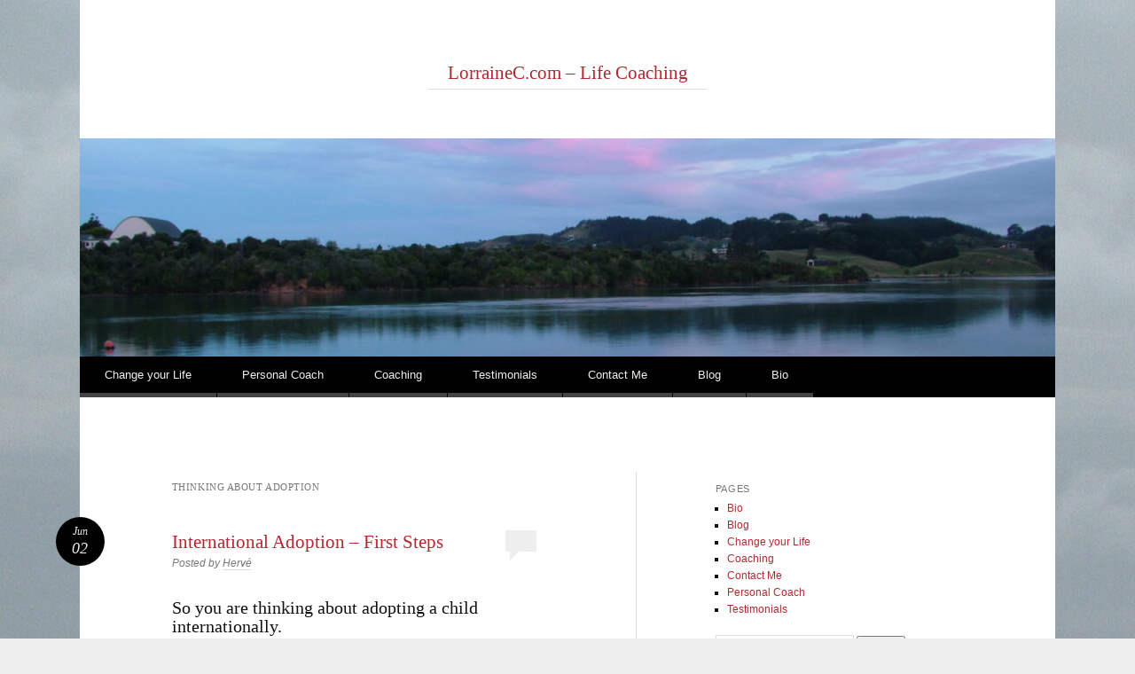

--- FILE ---
content_type: text/html; charset=UTF-8
request_url: https://lorrainec.com/tag/thinking-about-adoption/
body_size: 11903
content:
<!DOCTYPE html>
<html lang="en-AU">
<head>
<meta charset="UTF-8" />
<meta name="viewport" content="width=device-width" />

<link rel="profile" href="http://gmpg.org/xfn/11" />
<link rel="pingback" href="https://lorrainec.com/xmlrpc.php" />
<!--[if lt IE 9]>
<script src="https://lorrainec.com/wp-content/themes/reddle/js/html5.js" type="text/javascript"></script>
<![endif]-->

<meta name='robots' content='index, follow, max-image-preview:large, max-snippet:-1, max-video-preview:-1' />

	<!-- This site is optimized with the Yoast SEO plugin v26.8 - https://yoast.com/product/yoast-seo-wordpress/ -->
	<title>thinking about adoption Archives - LorraineC.com - Life Coaching</title>
	<link rel="canonical" href="https://lorrainec.com/tag/thinking-about-adoption/" />
	<script type="application/ld+json" class="yoast-schema-graph">{"@context":"https://schema.org","@graph":[{"@type":"CollectionPage","@id":"https://lorrainec.com/tag/thinking-about-adoption/","url":"https://lorrainec.com/tag/thinking-about-adoption/","name":"thinking about adoption Archives - LorraineC.com - Life Coaching","isPartOf":{"@id":"https://lorrainec.com/#website"},"breadcrumb":{"@id":"https://lorrainec.com/tag/thinking-about-adoption/#breadcrumb"},"inLanguage":"en-AU"},{"@type":"BreadcrumbList","@id":"https://lorrainec.com/tag/thinking-about-adoption/#breadcrumb","itemListElement":[{"@type":"ListItem","position":1,"name":"Home","item":"https://lorrainec.com/"},{"@type":"ListItem","position":2,"name":"thinking about adoption"}]},{"@type":"WebSite","@id":"https://lorrainec.com/#website","url":"https://lorrainec.com/","name":"LorraineC.com - Life Coaching","description":"","potentialAction":[{"@type":"SearchAction","target":{"@type":"EntryPoint","urlTemplate":"https://lorrainec.com/?s={search_term_string}"},"query-input":{"@type":"PropertyValueSpecification","valueRequired":true,"valueName":"search_term_string"}}],"inLanguage":"en-AU"}]}</script>
	<!-- / Yoast SEO plugin. -->


<link rel='dns-prefetch' href='//secure.gravatar.com' />
<link rel='dns-prefetch' href='//stats.wp.com' />
<link rel='dns-prefetch' href='//v0.wordpress.com' />
<link rel='dns-prefetch' href='//widgets.wp.com' />
<link rel='dns-prefetch' href='//s0.wp.com' />
<link rel='dns-prefetch' href='//0.gravatar.com' />
<link rel='dns-prefetch' href='//1.gravatar.com' />
<link rel='dns-prefetch' href='//2.gravatar.com' />
<link rel='dns-prefetch' href='//jetpack.wordpress.com' />
<link rel='dns-prefetch' href='//public-api.wordpress.com' />
<link rel='preconnect' href='//i0.wp.com' />
<link rel='preconnect' href='//c0.wp.com' />
<link rel="alternate" type="application/rss+xml" title="LorraineC.com - Life Coaching &raquo; Feed" href="https://lorrainec.com/feed/" />
<link rel="alternate" type="application/rss+xml" title="LorraineC.com - Life Coaching &raquo; Comments Feed" href="https://lorrainec.com/comments/feed/" />
<link rel="alternate" type="application/rss+xml" title="LorraineC.com - Life Coaching &raquo; thinking about adoption Tag Feed" href="https://lorrainec.com/tag/thinking-about-adoption/feed/" />
<style id='wp-img-auto-sizes-contain-inline-css' type='text/css'>
img:is([sizes=auto i],[sizes^="auto," i]){contain-intrinsic-size:3000px 1500px}
/*# sourceURL=wp-img-auto-sizes-contain-inline-css */
</style>
<style id='wp-emoji-styles-inline-css' type='text/css'>

	img.wp-smiley, img.emoji {
		display: inline !important;
		border: none !important;
		box-shadow: none !important;
		height: 1em !important;
		width: 1em !important;
		margin: 0 0.07em !important;
		vertical-align: -0.1em !important;
		background: none !important;
		padding: 0 !important;
	}
/*# sourceURL=wp-emoji-styles-inline-css */
</style>
<style id='wp-block-library-inline-css' type='text/css'>
:root{--wp-block-synced-color:#7a00df;--wp-block-synced-color--rgb:122,0,223;--wp-bound-block-color:var(--wp-block-synced-color);--wp-editor-canvas-background:#ddd;--wp-admin-theme-color:#007cba;--wp-admin-theme-color--rgb:0,124,186;--wp-admin-theme-color-darker-10:#006ba1;--wp-admin-theme-color-darker-10--rgb:0,107,160.5;--wp-admin-theme-color-darker-20:#005a87;--wp-admin-theme-color-darker-20--rgb:0,90,135;--wp-admin-border-width-focus:2px}@media (min-resolution:192dpi){:root{--wp-admin-border-width-focus:1.5px}}.wp-element-button{cursor:pointer}:root .has-very-light-gray-background-color{background-color:#eee}:root .has-very-dark-gray-background-color{background-color:#313131}:root .has-very-light-gray-color{color:#eee}:root .has-very-dark-gray-color{color:#313131}:root .has-vivid-green-cyan-to-vivid-cyan-blue-gradient-background{background:linear-gradient(135deg,#00d084,#0693e3)}:root .has-purple-crush-gradient-background{background:linear-gradient(135deg,#34e2e4,#4721fb 50%,#ab1dfe)}:root .has-hazy-dawn-gradient-background{background:linear-gradient(135deg,#faaca8,#dad0ec)}:root .has-subdued-olive-gradient-background{background:linear-gradient(135deg,#fafae1,#67a671)}:root .has-atomic-cream-gradient-background{background:linear-gradient(135deg,#fdd79a,#004a59)}:root .has-nightshade-gradient-background{background:linear-gradient(135deg,#330968,#31cdcf)}:root .has-midnight-gradient-background{background:linear-gradient(135deg,#020381,#2874fc)}:root{--wp--preset--font-size--normal:16px;--wp--preset--font-size--huge:42px}.has-regular-font-size{font-size:1em}.has-larger-font-size{font-size:2.625em}.has-normal-font-size{font-size:var(--wp--preset--font-size--normal)}.has-huge-font-size{font-size:var(--wp--preset--font-size--huge)}.has-text-align-center{text-align:center}.has-text-align-left{text-align:left}.has-text-align-right{text-align:right}.has-fit-text{white-space:nowrap!important}#end-resizable-editor-section{display:none}.aligncenter{clear:both}.items-justified-left{justify-content:flex-start}.items-justified-center{justify-content:center}.items-justified-right{justify-content:flex-end}.items-justified-space-between{justify-content:space-between}.screen-reader-text{border:0;clip-path:inset(50%);height:1px;margin:-1px;overflow:hidden;padding:0;position:absolute;width:1px;word-wrap:normal!important}.screen-reader-text:focus{background-color:#ddd;clip-path:none;color:#444;display:block;font-size:1em;height:auto;left:5px;line-height:normal;padding:15px 23px 14px;text-decoration:none;top:5px;width:auto;z-index:100000}html :where(.has-border-color){border-style:solid}html :where([style*=border-top-color]){border-top-style:solid}html :where([style*=border-right-color]){border-right-style:solid}html :where([style*=border-bottom-color]){border-bottom-style:solid}html :where([style*=border-left-color]){border-left-style:solid}html :where([style*=border-width]){border-style:solid}html :where([style*=border-top-width]){border-top-style:solid}html :where([style*=border-right-width]){border-right-style:solid}html :where([style*=border-bottom-width]){border-bottom-style:solid}html :where([style*=border-left-width]){border-left-style:solid}html :where(img[class*=wp-image-]){height:auto;max-width:100%}:where(figure){margin:0 0 1em}html :where(.is-position-sticky){--wp-admin--admin-bar--position-offset:var(--wp-admin--admin-bar--height,0px)}@media screen and (max-width:600px){html :where(.is-position-sticky){--wp-admin--admin-bar--position-offset:0px}}
/*wp_block_styles_on_demand_placeholder:696fa96022413*/
/*# sourceURL=wp-block-library-inline-css */
</style>
<style id='classic-theme-styles-inline-css' type='text/css'>
/*! This file is auto-generated */
.wp-block-button__link{color:#fff;background-color:#32373c;border-radius:9999px;box-shadow:none;text-decoration:none;padding:calc(.667em + 2px) calc(1.333em + 2px);font-size:1.125em}.wp-block-file__button{background:#32373c;color:#fff;text-decoration:none}
/*# sourceURL=/wp-includes/css/classic-themes.min.css */
</style>
<link rel='stylesheet' id='contact-form-7-css' href='https://lorrainec.com/wp-content/plugins/contact-form-7/includes/css/styles.css?ver=6.1.4' type='text/css' media='all' />
<link rel='stylesheet' id='reddle-style-css' href='https://lorrainec.com/wp-content/themes/reddle/style.css?ver=6.9' type='text/css' media='all' />
<link rel='stylesheet' id='jetpack_likes-css' href='https://c0.wp.com/p/jetpack/15.4/modules/likes/style.css' type='text/css' media='all' />
<link rel='stylesheet' id='jetpack-subscriptions-css' href='https://c0.wp.com/p/jetpack/15.4/_inc/build/subscriptions/subscriptions.min.css' type='text/css' media='all' />
<link rel='stylesheet' id='sharedaddy-css' href='https://c0.wp.com/p/jetpack/15.4/modules/sharedaddy/sharing.css' type='text/css' media='all' />
<link rel='stylesheet' id='social-logos-css' href='https://c0.wp.com/p/jetpack/15.4/_inc/social-logos/social-logos.min.css' type='text/css' media='all' />
<link rel="https://api.w.org/" href="https://lorrainec.com/wp-json/" /><link rel="alternate" title="JSON" type="application/json" href="https://lorrainec.com/wp-json/wp/v2/tags/6" /><link rel="EditURI" type="application/rsd+xml" title="RSD" href="https://lorrainec.com/xmlrpc.php?rsd" />
<meta name="generator" content="WordPress 6.9" />
	<style>img#wpstats{display:none}</style>
		<style type="text/css">.recentcomments a{display:inline !important;padding:0 !important;margin:0 !important;}</style>	<style type="text/css">
	#masthead img {
		float: left;
	}
			#site-description {
			color: #777777 !important;
		}
		</style>
	<style type="text/css" id="custom-background-css">
body.custom-background { background-image: url("https://lorrainec.com/wp-content/uploads/2015/01/Hca2012_1008_204553.jpg"); background-position: left top; background-size: auto; background-repeat: repeat; background-attachment: scroll; }
</style>
	
<!-- Jetpack Open Graph Tags -->
<meta property="og:type" content="website" />
<meta property="og:title" content="thinking about adoption Archives - LorraineC.com - Life Coaching" />
<meta property="og:url" content="https://lorrainec.com/tag/thinking-about-adoption/" />
<meta property="og:site_name" content="LorraineC.com - Life Coaching" />
<meta property="og:image" content="https://i0.wp.com/lorrainec.com/wp-content/uploads/2015/05/Favicon-5554736dv1_site_icon.png?fit=512%2C512&#038;ssl=1" />
<meta property="og:image:width" content="512" />
<meta property="og:image:height" content="512" />
<meta property="og:image:alt" content="" />
<meta name="twitter:site" content="@LorraineCJ" />

<!-- End Jetpack Open Graph Tags -->
<link rel="icon" href="https://i0.wp.com/lorrainec.com/wp-content/uploads/2015/05/Favicon-5554736dv1_site_icon.png?fit=32%2C32&#038;ssl=1" sizes="32x32" />
<link rel="icon" href="https://i0.wp.com/lorrainec.com/wp-content/uploads/2015/05/Favicon-5554736dv1_site_icon.png?fit=192%2C192&#038;ssl=1" sizes="192x192" />
<link rel="apple-touch-icon" href="https://i0.wp.com/lorrainec.com/wp-content/uploads/2015/05/Favicon-5554736dv1_site_icon.png?fit=180%2C180&#038;ssl=1" />
<meta name="msapplication-TileImage" content="https://i0.wp.com/lorrainec.com/wp-content/uploads/2015/05/Favicon-5554736dv1_site_icon.png?fit=270%2C270&#038;ssl=1" />
</head>

<body class="archive tag tag-thinking-about-adoption tag-6 custom-background wp-theme-reddle primary secondary indexed fixed">
<div id="page" class="hfeed">
	<header id="masthead" role="banner">
		<div class="site-branding">
			<h1 id="site-title"><a href="https://lorrainec.com/" title="LorraineC.com &#8211; Life Coaching" rel="home">LorraineC.com &#8211; Life Coaching</a></h1>
			<h2 id="site-description"></h2>
		</div><!-- .site-branding -->

				<a href="https://lorrainec.com/" rel="home">
			<img id="header-image" src="https://lorrainec.com/wp-content/uploads/2015/01/cropped-Hca2012_0121_205028.jpg" width="1120" height="250" alt="" />
		</a>
		
				<nav id="access" role="navigation">
			<div class="skip-link assistive-text"><a href="#content" title="Skip to content">Skip to content</a></div>

			<button class="menu-toggle" aria-controls="primary-menu" aria-expanded="false">Main menu</button>
			<div class="menu-menu-1-container"><ul id="primary-menu" class="menu"><li id="menu-item-514" class="menu-item menu-item-type-post_type menu-item-object-page menu-item-home menu-item-514"><a href="https://lorrainec.com/">Change your Life</a></li>
<li id="menu-item-516" class="menu-item menu-item-type-post_type menu-item-object-page menu-item-516"><a href="https://lorrainec.com/personal-coach/">Personal Coach</a></li>
<li id="menu-item-519" class="menu-item menu-item-type-post_type menu-item-object-page menu-item-519"><a href="https://lorrainec.com/further-information/">Coaching</a></li>
<li id="menu-item-522" class="menu-item menu-item-type-post_type menu-item-object-page menu-item-522"><a href="https://lorrainec.com/testimonials/">Testimonials</a></li>
<li id="menu-item-518" class="menu-item menu-item-type-post_type menu-item-object-page menu-item-518"><a href="https://lorrainec.com/contact-me/">Contact Me</a></li>
<li id="menu-item-520" class="menu-item menu-item-type-post_type menu-item-object-page current_page_parent menu-item-520"><a href="https://lorrainec.com/blog/">Blog</a></li>
<li id="menu-item-517" class="menu-item menu-item-type-post_type menu-item-object-page menu-item-517"><a href="https://lorrainec.com/why-a-coach/">Bio</a></li>
</ul></div>		</nav><!-- #access -->
			</header><!-- #masthead -->

	<div id="main">
		<section id="primary">
			<div id="content" role="main">

			
				<header class="page-header">
					<h1 class="page-title">
						thinking about adoption					</h1>
									</header>

					<nav id="nav-above">
		<h1 class="assistive-text section-heading">Post navigation</h1>

	
	</nav><!-- #nav-above -->
	
								
					
<article id="post-135" class="post-135 post type-post status-publish format-standard hentry category-international-adoption tag-first-steps tag-research tag-thinking-about-adoption">
	
	<header class="entry-header">
		<h1 class="entry-title"><a href="https://lorrainec.com/2012/06/international-adoption-first-steps/" rel="bookmark">International Adoption &#8211; First Steps</a></h1>

				<div class="entry-meta">
			<span class="byline">Posted by <span class="author vcard"><a class="url fn n" href="https://lorrainec.com/author/h_c4rpent1er/" title="View all posts by Hervé" rel="author">Hervé</a></span></span>		</div><!-- .entry-meta -->
		
				<p class="comments-link"><a href="https://lorrainec.com/2012/06/international-adoption-first-steps/#respond"><span class="no-reply">0</span></a></p>
			</header><!-- .entry-header -->

		<div class="entry-content">
		<h1>So you are thinking about adopting a child internationally.</h1>
<p>International Adoption is a complex process that brings together parents and children from different countries and different cultures. As the process involves two countries different laws apply and this can be challenging.</p>
<p>My advice to you is to ensure that you are committed to this, do your research in to the country you want to adopt from and start planning. It is a long journey but the outcome is priceless.</p>
<p>How do you feel about it? Post your comments here</p>
<div class="sharedaddy sd-sharing-enabled"><div class="robots-nocontent sd-block sd-social sd-social-official sd-sharing"><h3 class="sd-title">Share this:</h3><div class="sd-content"><ul><li class="share-facebook"><div class="fb-share-button" data-href="https://lorrainec.com/2012/06/international-adoption-first-steps/" data-layout="button_count"></div></li><li class="share-linkedin"><div class="linkedin_button"><script type="in/share" data-url="https://lorrainec.com/2012/06/international-adoption-first-steps/" data-counter="right"></script></div></li><li class="share-email"><a rel="nofollow noopener noreferrer"
				data-shared="sharing-email-135"
				class="share-email sd-button"
				href="mailto:?subject=%5BShared%20Post%5D%20International%20Adoption%20-%20First%20Steps&#038;body=https%3A%2F%2Florrainec.com%2F2012%2F06%2Finternational-adoption-first-steps%2F&#038;share=email"
				target="_blank"
				aria-labelledby="sharing-email-135"
				data-email-share-error-title="Do you have email set up?" data-email-share-error-text="If you&#039;re having problems sharing via email, you might not have email set up for your browser. You may need to create a new email yourself." data-email-share-nonce="d5b3fff64a" data-email-share-track-url="https://lorrainec.com/2012/06/international-adoption-first-steps/?share=email">
				<span id="sharing-email-135" hidden>Click to email a link to a friend (Opens in new window)</span>
				<span>Email</span>
			</a></li><li class="share-twitter"><a href="https://twitter.com/share" class="twitter-share-button" data-url="https://lorrainec.com/2012/06/international-adoption-first-steps/" data-text="International Adoption - First Steps" data-via="LorraineCJ" >Tweet</a></li><li><a href="#" class="sharing-anchor sd-button share-more"><span>More</span></a></li><li class="share-end"></li></ul><div class="sharing-hidden"><div class="inner" style="display: none;"><ul><li class="share-pinterest"><div class="pinterest_button"><a href="https://www.pinterest.com/pin/create/button/?url=https%3A%2F%2Florrainec.com%2F2012%2F06%2Finternational-adoption-first-steps%2F&#038;media=https%3A%2F%2Fi0.wp.com%2Florrainec.com%2Fwp-content%2Fuploads%2F2015%2F05%2FFavicon-5554736dv1_site_icon.png%3Ffit%3D96%252C96%26ssl%3D1&#038;description=International%20Adoption%20-%20First%20Steps" data-pin-do="buttonPin" data-pin-config="beside"><img data-recalc-dims="1" src="https://i0.wp.com/assets.pinterest.com/images/pidgets/pinit_fg_en_rect_gray_20.png?w=440" /></a></div></li><li class="share-jetpack-whatsapp"><a rel="nofollow noopener noreferrer"
				data-shared="sharing-whatsapp-135"
				class="share-jetpack-whatsapp sd-button"
				href="https://lorrainec.com/2012/06/international-adoption-first-steps/?share=jetpack-whatsapp"
				target="_blank"
				aria-labelledby="sharing-whatsapp-135"
				>
				<span id="sharing-whatsapp-135" hidden>Click to share on WhatsApp (Opens in new window)</span>
				<span>WhatsApp</span>
			</a></li><li class="share-tumblr"><a class="tumblr-share-button" target="_blank" href="https://www.tumblr.com/share" data-title="International Adoption - First Steps" data-content="https://lorrainec.com/2012/06/international-adoption-first-steps/" title="Share on Tumblr"data-posttype="link">Share on Tumblr</a></li><li class="share-telegram"><a rel="nofollow noopener noreferrer"
				data-shared="sharing-telegram-135"
				class="share-telegram sd-button"
				href="https://lorrainec.com/2012/06/international-adoption-first-steps/?share=telegram"
				target="_blank"
				aria-labelledby="sharing-telegram-135"
				>
				<span id="sharing-telegram-135" hidden>Click to share on Telegram (Opens in new window)</span>
				<span>Telegram</span>
			</a></li><li class="share-reddit"><a rel="nofollow noopener noreferrer"
				data-shared="sharing-reddit-135"
				class="share-reddit sd-button"
				href="https://lorrainec.com/2012/06/international-adoption-first-steps/?share=reddit"
				target="_blank"
				aria-labelledby="sharing-reddit-135"
				>
				<span id="sharing-reddit-135" hidden>Click to share on Reddit (Opens in new window)</span>
				<span>Reddit</span>
			</a></li><li class="share-end"></li></ul></div></div></div></div></div>			</div><!-- .entry-content -->
	
		<footer class="entry-meta">
								<p class="cat-links taxonomy-links">
				Posted in <a href="https://lorrainec.com/category/international-adoption/" rel="category tag">International Adoption</a>			</p>
			
						<p class="tag-links taxonomy-links">
				Tagged <a href="https://lorrainec.com/tag/first-steps/" rel="tag">first steps</a>, <a href="https://lorrainec.com/tag/research/" rel="tag">research</a>, <a href="https://lorrainec.com/tag/thinking-about-adoption/" rel="tag">thinking about adoption</a>			</p>
					
		<p class="date-link"><a href="https://lorrainec.com/2012/06/international-adoption-first-steps/" title="Permalink to International Adoption &#8211; First Steps" rel="bookmark" class="permalink"><span class="month">Jun</span><span class="sep">&middot;</span><span class="day">02</span></a></p>

			</footer><!-- #entry-meta -->
	</article><!-- #post-## -->

				
					<nav id="nav-below">
		<h1 class="assistive-text section-heading">Post navigation</h1>

	
	</nav><!-- #nav-below -->
	
			
			</div><!-- #content -->
		</section><!-- #primary -->


<div id="secondary" class="widget-area" role="complementary">
	<aside id="pages-2" class="widget widget_pages"><h1 class="widget-title">Pages</h1>
			<ul>
				<li class="page_item page-item-259"><a href="https://lorrainec.com/why-a-coach/">Bio</a></li>
<li class="page_item page-item-44 current_page_parent"><a href="https://lorrainec.com/blog/">Blog</a></li>
<li class="page_item page-item-6"><a href="https://lorrainec.com/">Change your Life</a></li>
<li class="page_item page-item-26"><a href="https://lorrainec.com/further-information/">Coaching</a></li>
<li class="page_item page-item-39"><a href="https://lorrainec.com/contact-me/">Contact Me</a></li>
<li class="page_item page-item-21"><a href="https://lorrainec.com/personal-coach/">Personal Coach</a></li>
<li class="page_item page-item-41"><a href="https://lorrainec.com/testimonials/">Testimonials</a></li>
			</ul>

			</aside><aside id="search-2" class="widget widget_search"><form method="get" id="searchform" action="https://lorrainec.com/">
	<label for="s" class="assistive-text">Search</label>
	<input type="text" class="field" name="s" id="s" placeholder="Search" />
	<input type="submit" class="submit" name="submit" id="searchsubmit" value="Search" />
</form>
</aside><aside id="blog_subscription-2" class="widget widget_blog_subscription jetpack_subscription_widget"><h1 class="widget-title">Subscribe to Blog via Email</h1>
			<div class="wp-block-jetpack-subscriptions__container">
			<form action="#" method="post" accept-charset="utf-8" id="subscribe-blog-blog_subscription-2"
				data-blog="56866525"
				data-post_access_level="everybody" >
									<div id="subscribe-text"><p>Enter your email address to subscribe to this blog and receive notifications of new posts by email.</p>
</div>
										<p id="subscribe-email">
						<label id="jetpack-subscribe-label"
							class="screen-reader-text"
							for="subscribe-field-blog_subscription-2">
							Email Address						</label>
						<input type="email" name="email" autocomplete="email" required="required"
																					value=""
							id="subscribe-field-blog_subscription-2"
							placeholder="Email Address"
						/>
					</p>

					<p id="subscribe-submit"
											>
						<input type="hidden" name="action" value="subscribe"/>
						<input type="hidden" name="source" value="https://lorrainec.com/tag/thinking-about-adoption/"/>
						<input type="hidden" name="sub-type" value="widget"/>
						<input type="hidden" name="redirect_fragment" value="subscribe-blog-blog_subscription-2"/>
						<input type="hidden" id="_wpnonce" name="_wpnonce" value="b920b143dd" /><input type="hidden" name="_wp_http_referer" value="/tag/thinking-about-adoption/" />						<button type="submit"
															class="wp-block-button__link"
																					name="jetpack_subscriptions_widget"
						>
							Subscribe						</button>
					</p>
							</form>
							<div class="wp-block-jetpack-subscriptions__subscount">
					Join 22 other subscribers.				</div>
						</div>
			
</aside><aside id="rss_links-2" class="widget widget_rss_links"><p><a target="_self" href="https://lorrainec.com/feed/" title="Subscribe to posts"><img src="https://lorrainec.com/wp-content/plugins/jetpack/images/rss/orange-medium.png" alt="RSS feed" />&nbsp;RSS - Posts</a></p>
</aside>
		<aside id="recent-posts-2" class="widget widget_recent_entries">
		<h1 class="widget-title">Recent Posts</h1>
		<ul>
											<li>
					<a href="https://lorrainec.com/2022/05/value-your-integrity/">Value Your Integrity</a>
									</li>
											<li>
					<a href="https://lorrainec.com/2022/05/how-to-improve-your-relationships/">How to Improve Your Relationships</a>
									</li>
											<li>
					<a href="https://lorrainec.com/2021/09/be-the-best-version-of-yourself/">Be the Best Version of Yourself</a>
									</li>
											<li>
					<a href="https://lorrainec.com/2021/04/procrastinating/">Are you procrastinating?</a>
									</li>
											<li>
					<a href="https://lorrainec.com/2020/10/debt/">Debt</a>
									</li>
					</ul>

		</aside><aside id="recent-comments-2" class="widget widget_recent_comments"><h1 class="widget-title">Recent Comments</h1><ul id="recentcomments"><li class="recentcomments"><span class="comment-author-link"><a href="https://lorrainec.com/2022/05/value-your-integrity/" class="url" rel="ugc">Value Your Integrity - LorraineC.com - Life Coaching</a></span> on <a href="https://lorrainec.com/contact-me/#comment-272">Contact Me</a></li><li class="recentcomments"><span class="comment-author-link"><a href="https://lorrainec.com/2022/05/how-to-improve-your-relationships/" class="url" rel="ugc">How to Improve Your Relationships - LorraineC.com - Life Coaching</a></span> on <a href="https://lorrainec.com/contact-me/#comment-271">Contact Me</a></li><li class="recentcomments"><span class="comment-author-link"><a href="https://lorrainec.com/2021/04/procrastinating/" class="url" rel="ugc">Are you procrastinating? - LorraineC.com - Life Coaching</a></span> on <a href="https://lorrainec.com/contact-me/#comment-267">Contact Me</a></li><li class="recentcomments"><span class="comment-author-link"><a href="http://www.LorraineC.com" class="url" rel="ugc external nofollow">Lorraine</a></span> on <a href="https://lorrainec.com/2012/08/adoption-is-universal/#comment-14">Adoption Is Universal</a></li><li class="recentcomments"><span class="comment-author-link">Amanda Reid</span> on <a href="https://lorrainec.com/2012/08/adoption-is-universal/#comment-13">Adoption Is Universal</a></li></ul></aside><aside id="archives-2" class="widget widget_archive"><h1 class="widget-title">Archives</h1>
			<ul>
					<li><a href='https://lorrainec.com/2022/05/'>May 2022</a></li>
	<li><a href='https://lorrainec.com/2021/09/'>September 2021</a></li>
	<li><a href='https://lorrainec.com/2021/04/'>April 2021</a></li>
	<li><a href='https://lorrainec.com/2020/10/'>October 2020</a></li>
	<li><a href='https://lorrainec.com/2015/07/'>July 2015</a></li>
	<li><a href='https://lorrainec.com/2015/06/'>June 2015</a></li>
	<li><a href='https://lorrainec.com/2015/05/'>May 2015</a></li>
	<li><a href='https://lorrainec.com/2015/01/'>January 2015</a></li>
	<li><a href='https://lorrainec.com/2014/12/'>December 2014</a></li>
	<li><a href='https://lorrainec.com/2013/11/'>November 2013</a></li>
	<li><a href='https://lorrainec.com/2013/04/'>April 2013</a></li>
	<li><a href='https://lorrainec.com/2012/08/'>August 2012</a></li>
	<li><a href='https://lorrainec.com/2012/07/'>July 2012</a></li>
	<li><a href='https://lorrainec.com/2012/06/'>June 2012</a></li>
			</ul>

			</aside><aside id="categories-2" class="widget widget_categories"><h1 class="widget-title">Categories</h1>
			<ul>
					<li class="cat-item cat-item-14"><a href="https://lorrainec.com/category/adoption/">Adoption</a>
</li>
	<li class="cat-item cat-item-13"><a href="https://lorrainec.com/category/homestudy/">Homestudy</a>
</li>
	<li class="cat-item cat-item-4"><a href="https://lorrainec.com/category/international-adoption/">International Adoption</a>
</li>
	<li class="cat-item cat-item-54"><a href="https://lorrainec.com/category/new-life/">New life</a>
</li>
	<li class="cat-item cat-item-55"><a href="https://lorrainec.com/category/quote/">Quote</a>
</li>
	<li class="cat-item cat-item-25"><a href="https://lorrainec.com/category/reality/">Reality</a>
</li>
	<li class="cat-item cat-item-51"><a href="https://lorrainec.com/category/relationships/">Relationships</a>
</li>
	<li class="cat-item cat-item-52"><a href="https://lorrainec.com/category/resolutions-2/">Resolutions</a>
</li>
	<li class="cat-item cat-item-32"><a href="https://lorrainec.com/category/stress/">Stress</a>
</li>
	<li class="cat-item cat-item-27"><a href="https://lorrainec.com/category/well-being/">Well being</a>
</li>
			</ul>

			</aside><aside id="tag_cloud-2" class="widget widget_tag_cloud"><h1 class="widget-title">LorraineC.com</h1><div class="tagcloud"><a href="https://lorrainec.com/tag/action/" class="tag-cloud-link tag-link-11 tag-link-position-1" style="font-size: 8pt;" aria-label="action (1 item)">action</a>
<a href="https://lorrainec.com/tag/adoption-2/" class="tag-cloud-link tag-link-16 tag-link-position-2" style="font-size: 22pt;" aria-label="adoption (5 items)">adoption</a>
<a href="https://lorrainec.com/tag/adoption-groups/" class="tag-cloud-link tag-link-12 tag-link-position-3" style="font-size: 8pt;" aria-label="adoption groups (1 item)">adoption groups</a>
<a href="https://lorrainec.com/tag/adoption-journey/" class="tag-cloud-link tag-link-8 tag-link-position-4" style="font-size: 8pt;" aria-label="adoption journey (1 item)">adoption journey</a>
<a href="https://lorrainec.com/tag/balanced-approach/" class="tag-cloud-link tag-link-44 tag-link-position-5" style="font-size: 8pt;" aria-label="balanced approach (1 item)">balanced approach</a>
<a href="https://lorrainec.com/tag/break/" class="tag-cloud-link tag-link-36 tag-link-position-6" style="font-size: 8pt;" aria-label="Break (1 item)">Break</a>
<a href="https://lorrainec.com/tag/breathe/" class="tag-cloud-link tag-link-37 tag-link-position-7" style="font-size: 8pt;" aria-label="Breathe (1 item)">Breathe</a>
<a href="https://lorrainec.com/tag/denial/" class="tag-cloud-link tag-link-66 tag-link-position-8" style="font-size: 8pt;" aria-label="denial (1 item)">denial</a>
<a href="https://lorrainec.com/tag/disaster/" class="tag-cloud-link tag-link-63 tag-link-position-9" style="font-size: 8pt;" aria-label="disaster (1 item)">disaster</a>
<a href="https://lorrainec.com/tag/distraction/" class="tag-cloud-link tag-link-65 tag-link-position-10" style="font-size: 8pt;" aria-label="distraction (1 item)">distraction</a>
<a href="https://lorrainec.com/tag/documentation/" class="tag-cloud-link tag-link-18 tag-link-position-11" style="font-size: 8pt;" aria-label="documentation (1 item)">documentation</a>
<a href="https://lorrainec.com/tag/exercise/" class="tag-cloud-link tag-link-38 tag-link-position-12" style="font-size: 8pt;" aria-label="Exercise (1 item)">Exercise</a>
<a href="https://lorrainec.com/tag/fear/" class="tag-cloud-link tag-link-45 tag-link-position-13" style="font-size: 16.75pt;" aria-label="fear (3 items)">fear</a>
<a href="https://lorrainec.com/tag/fears/" class="tag-cloud-link tag-link-9 tag-link-position-14" style="font-size: 8pt;" aria-label="fears (1 item)">fears</a>
<a href="https://lorrainec.com/tag/first-steps/" class="tag-cloud-link tag-link-5 tag-link-position-15" style="font-size: 13.25pt;" aria-label="first steps (2 items)">first steps</a>
<a href="https://lorrainec.com/tag/friends/" class="tag-cloud-link tag-link-29 tag-link-position-16" style="font-size: 8pt;" aria-label="friends (1 item)">friends</a>
<a href="https://lorrainec.com/tag/future/" class="tag-cloud-link tag-link-10 tag-link-position-17" style="font-size: 13.25pt;" aria-label="future (2 items)">future</a>
<a href="https://lorrainec.com/tag/growth/" class="tag-cloud-link tag-link-28 tag-link-position-18" style="font-size: 8pt;" aria-label="growth (1 item)">growth</a>
<a href="https://lorrainec.com/tag/happiness/" class="tag-cloud-link tag-link-30 tag-link-position-19" style="font-size: 13.25pt;" aria-label="happiness (2 items)">happiness</a>
<a href="https://lorrainec.com/tag/homestudy-2/" class="tag-cloud-link tag-link-15 tag-link-position-20" style="font-size: 8pt;" aria-label="homestudy (1 item)">homestudy</a>
<a href="https://lorrainec.com/tag/inter-country-adoption/" class="tag-cloud-link tag-link-20 tag-link-position-21" style="font-size: 13.25pt;" aria-label="inter-country adoption (2 items)">inter-country adoption</a>
<a href="https://lorrainec.com/tag/international-adoption/" class="tag-cloud-link tag-link-58 tag-link-position-22" style="font-size: 8pt;" aria-label="International Adoption (1 item)">International Adoption</a>
<a href="https://lorrainec.com/tag/links/" class="tag-cloud-link tag-link-31 tag-link-position-23" style="font-size: 8pt;" aria-label="links (1 item)">links</a>
<a href="https://lorrainec.com/tag/live-right/" class="tag-cloud-link tag-link-22 tag-link-position-24" style="font-size: 16.75pt;" aria-label="live right (3 items)">live right</a>
<a href="https://lorrainec.com/tag/mindful/" class="tag-cloud-link tag-link-57 tag-link-position-25" style="font-size: 8pt;" aria-label="mindful (1 item)">mindful</a>
<a href="https://lorrainec.com/tag/mistakes/" class="tag-cloud-link tag-link-48 tag-link-position-26" style="font-size: 8pt;" aria-label="mistakes (1 item)">mistakes</a>
<a href="https://lorrainec.com/tag/new-year/" class="tag-cloud-link tag-link-49 tag-link-position-27" style="font-size: 8pt;" aria-label="new year (1 item)">new year</a>
<a href="https://lorrainec.com/tag/not-alone/" class="tag-cloud-link tag-link-24 tag-link-position-28" style="font-size: 13.25pt;" aria-label="not alone (2 items)">not alone</a>
<a href="https://lorrainec.com/tag/optimist/" class="tag-cloud-link tag-link-43 tag-link-position-29" style="font-size: 13.25pt;" aria-label="optimist (2 items)">optimist</a>
<a href="https://lorrainec.com/tag/panic/" class="tag-cloud-link tag-link-56 tag-link-position-30" style="font-size: 8pt;" aria-label="panic (1 item)">panic</a>
<a href="https://lorrainec.com/tag/perspective/" class="tag-cloud-link tag-link-33 tag-link-position-31" style="font-size: 8pt;" aria-label="Perspective (1 item)">Perspective</a>
<a href="https://lorrainec.com/tag/positive/" class="tag-cloud-link tag-link-42 tag-link-position-32" style="font-size: 13.25pt;" aria-label="positive (2 items)">positive</a>
<a href="https://lorrainec.com/tag/procrastination/" class="tag-cloud-link tag-link-64 tag-link-position-33" style="font-size: 8pt;" aria-label="procrastination (1 item)">procrastination</a>
<a href="https://lorrainec.com/tag/quote/" class="tag-cloud-link tag-link-21 tag-link-position-34" style="font-size: 8pt;" aria-label="quote (1 item)">quote</a>
<a href="https://lorrainec.com/tag/realistic-optimist/" class="tag-cloud-link tag-link-41 tag-link-position-35" style="font-size: 8pt;" aria-label="realistic optimist (1 item)">realistic optimist</a>
<a href="https://lorrainec.com/tag/reality/" class="tag-cloud-link tag-link-59 tag-link-position-36" style="font-size: 13.25pt;" aria-label="Reality (2 items)">Reality</a>
<a href="https://lorrainec.com/tag/relationships/" class="tag-cloud-link tag-link-68 tag-link-position-37" style="font-size: 8pt;" aria-label="relationships (1 item)">relationships</a>
<a href="https://lorrainec.com/tag/research/" class="tag-cloud-link tag-link-7 tag-link-position-38" style="font-size: 8pt;" aria-label="research (1 item)">research</a>
<a href="https://lorrainec.com/tag/resolutions/" class="tag-cloud-link tag-link-50 tag-link-position-39" style="font-size: 8pt;" aria-label="resolutions (1 item)">resolutions</a>
<a href="https://lorrainec.com/tag/say-no/" class="tag-cloud-link tag-link-35 tag-link-position-40" style="font-size: 8pt;" aria-label="Say No (1 item)">Say No</a>
<a href="https://lorrainec.com/tag/social-worker/" class="tag-cloud-link tag-link-17 tag-link-position-41" style="font-size: 8pt;" aria-label="social worker (1 item)">social worker</a>
<a href="https://lorrainec.com/tag/stress-2/" class="tag-cloud-link tag-link-47 tag-link-position-42" style="font-size: 8pt;" aria-label="stress (1 item)">stress</a>
<a href="https://lorrainec.com/tag/stressful-situations/" class="tag-cloud-link tag-link-39 tag-link-position-43" style="font-size: 8pt;" aria-label="Stressful situations (1 item)">Stressful situations</a>
<a href="https://lorrainec.com/tag/the-hague-convention/" class="tag-cloud-link tag-link-19 tag-link-position-44" style="font-size: 8pt;" aria-label="The Hague Convention (1 item)">The Hague Convention</a>
<a href="https://lorrainec.com/tag/thinking-about-adoption/" class="tag-cloud-link tag-link-6 tag-link-position-45" style="font-size: 8pt;" aria-label="thinking about adoption (1 item)">thinking about adoption</a></div>
</aside></div><!-- #secondary .widget-area -->


	</div><!-- #main -->

	<footer id="colophon" role="contentinfo">
		
		<div id="site-info">
						<a href="http://wordpress.org/" title="A Semantic Personal Publishing Platform" rel="generator">Proudly powered by WordPress</a>
			<span class="sep"> | </span>
			Theme: Reddle by <a href="http://wordpress.com/themes/reddle/" rel="designer">WordPress.com</a>.		</div>
	</footer><!-- #colophon -->
</div><!-- #page -->

<script type="speculationrules">
{"prefetch":[{"source":"document","where":{"and":[{"href_matches":"/*"},{"not":{"href_matches":["/wp-*.php","/wp-admin/*","/wp-content/uploads/*","/wp-content/*","/wp-content/plugins/*","/wp-content/themes/reddle/*","/*\\?(.+)"]}},{"not":{"selector_matches":"a[rel~=\"nofollow\"]"}},{"not":{"selector_matches":".no-prefetch, .no-prefetch a"}}]},"eagerness":"conservative"}]}
</script>

	<script type="text/javascript">
		window.WPCOM_sharing_counts = {"https://lorrainec.com/2012/06/international-adoption-first-steps/":135};
	</script>
							<div id="fb-root"></div>
			<script>(function(d, s, id) { var js, fjs = d.getElementsByTagName(s)[0]; if (d.getElementById(id)) return; js = d.createElement(s); js.id = id; js.src = 'https://connect.facebook.net/en_AU/sdk.js#xfbml=1&amp;appId=249643311490&version=v2.3'; fjs.parentNode.insertBefore(js, fjs); }(document, 'script', 'facebook-jssdk'));</script>
			<script>
			document.body.addEventListener( 'is.post-load', function() {
				if ( 'undefined' !== typeof FB ) {
					FB.XFBML.parse();
				}
			} );
			</script>
						<script type="text/javascript">
				( function () {
					var currentScript = document.currentScript;

					// Helper function to load an external script.
					function loadScript( url, cb ) {
						var script = document.createElement( 'script' );
						var prev = currentScript || document.getElementsByTagName( 'script' )[ 0 ];
						script.setAttribute( 'async', true );
						script.setAttribute( 'src', url );
						prev.parentNode.insertBefore( script, prev );
						script.addEventListener( 'load', cb );
					}

					function init() {
						loadScript( 'https://platform.linkedin.com/in.js?async=true', function () {
							if ( typeof IN !== 'undefined' ) {
								IN.init();
							}
						} );
					}

					if ( document.readyState === 'loading' ) {
						document.addEventListener( 'DOMContentLoaded', init );
					} else {
						init();
					}

					document.body.addEventListener( 'is.post-load', function() {
						if ( typeof IN !== 'undefined' ) {
							IN.parse();
						}
					} );
				} )();
			</script>
						<script>!function(d,s,id){var js,fjs=d.getElementsByTagName(s)[0],p=/^http:/.test(d.location)?'http':'https';if(!d.getElementById(id)){js=d.createElement(s);js.id=id;js.src=p+'://platform.twitter.com/widgets.js';fjs.parentNode.insertBefore(js,fjs);}}(document, 'script', 'twitter-wjs');</script>
								<script type="text/javascript">
				( function () {
					// Pinterest shared resources
					var s = document.createElement( 'script' );
					s.type = 'text/javascript';
					s.async = true;
					s.setAttribute( 'data-pin-hover', true );					s.src = window.location.protocol + '//assets.pinterest.com/js/pinit.js';
					var x = document.getElementsByTagName( 'script' )[ 0 ];
					x.parentNode.insertBefore(s, x);
					// if 'Pin it' button has 'counts' make container wider
					function init() {
						var shares = document.querySelectorAll( 'li.share-pinterest' );
						for ( var i = 0; i < shares.length; i++ ) {
							var share = shares[ i ];
							var countElement = share.querySelector( 'a span' );
							if (countElement) {
								var countComputedStyle = window.getComputedStyle(countElement);
								if ( countComputedStyle.display === 'block' ) {
									var countWidth = parseInt( countComputedStyle.width, 10 );
									share.style.marginRight = countWidth + 11 + 'px';
								}
							}
						}
					}

					if ( document.readyState !== 'complete' ) {
						document.addEventListener( 'load', init );
					} else {
						init();
					}
				} )();
			</script>
					<script id="tumblr-js" type="text/javascript" src="https://assets.tumblr.com/share-button.js"></script>
			<script type="text/javascript" src="https://c0.wp.com/c/6.9/wp-includes/js/dist/hooks.min.js" id="wp-hooks-js"></script>
<script type="text/javascript" src="https://c0.wp.com/c/6.9/wp-includes/js/dist/i18n.min.js" id="wp-i18n-js"></script>
<script type="text/javascript" id="wp-i18n-js-after">
/* <![CDATA[ */
wp.i18n.setLocaleData( { 'text direction\u0004ltr': [ 'ltr' ] } );
//# sourceURL=wp-i18n-js-after
/* ]]> */
</script>
<script type="text/javascript" src="https://lorrainec.com/wp-content/plugins/contact-form-7/includes/swv/js/index.js?ver=6.1.4" id="swv-js"></script>
<script type="text/javascript" id="contact-form-7-js-before">
/* <![CDATA[ */
var wpcf7 = {
    "api": {
        "root": "https:\/\/lorrainec.com\/wp-json\/",
        "namespace": "contact-form-7\/v1"
    },
    "cached": 1
};
//# sourceURL=contact-form-7-js-before
/* ]]> */
</script>
<script type="text/javascript" src="https://lorrainec.com/wp-content/plugins/contact-form-7/includes/js/index.js?ver=6.1.4" id="contact-form-7-js"></script>
<script type="text/javascript" src="https://lorrainec.com/wp-content/themes/reddle/js/navigation.js?ver=20151026" id="reddle-navigation-js"></script>
<script type="text/javascript" id="jetpack-stats-js-before">
/* <![CDATA[ */
_stq = window._stq || [];
_stq.push([ "view", {"v":"ext","blog":"56866525","post":"0","tz":"13","srv":"lorrainec.com","arch_tag":"thinking-about-adoption","arch_results":"1","j":"1:15.4"} ]);
_stq.push([ "clickTrackerInit", "56866525", "0" ]);
//# sourceURL=jetpack-stats-js-before
/* ]]> */
</script>
<script type="text/javascript" src="https://stats.wp.com/e-202604.js" id="jetpack-stats-js" defer="defer" data-wp-strategy="defer"></script>
<script type="text/javascript" id="sharing-js-js-extra">
/* <![CDATA[ */
var sharing_js_options = {"lang":"en","counts":"1","is_stats_active":"1"};
//# sourceURL=sharing-js-js-extra
/* ]]> */
</script>
<script type="text/javascript" src="https://c0.wp.com/p/jetpack/15.4/_inc/build/sharedaddy/sharing.min.js" id="sharing-js-js"></script>
<script type="text/javascript" id="sharing-js-js-after">
/* <![CDATA[ */
var windowOpen;
			( function () {
				function matches( el, sel ) {
					return !! (
						el.matches && el.matches( sel ) ||
						el.msMatchesSelector && el.msMatchesSelector( sel )
					);
				}

				document.body.addEventListener( 'click', function ( event ) {
					if ( ! event.target ) {
						return;
					}

					var el;
					if ( matches( event.target, 'a.share-facebook' ) ) {
						el = event.target;
					} else if ( event.target.parentNode && matches( event.target.parentNode, 'a.share-facebook' ) ) {
						el = event.target.parentNode;
					}

					if ( el ) {
						event.preventDefault();

						// If there's another sharing window open, close it.
						if ( typeof windowOpen !== 'undefined' ) {
							windowOpen.close();
						}
						windowOpen = window.open( el.getAttribute( 'href' ), 'wpcomfacebook', 'menubar=1,resizable=1,width=600,height=400' );
						return false;
					}
				} );
			} )();
var windowOpen;
			( function () {
				function matches( el, sel ) {
					return !! (
						el.matches && el.matches( sel ) ||
						el.msMatchesSelector && el.msMatchesSelector( sel )
					);
				}

				document.body.addEventListener( 'click', function ( event ) {
					if ( ! event.target ) {
						return;
					}

					var el;
					if ( matches( event.target, 'a.share-telegram' ) ) {
						el = event.target;
					} else if ( event.target.parentNode && matches( event.target.parentNode, 'a.share-telegram' ) ) {
						el = event.target.parentNode;
					}

					if ( el ) {
						event.preventDefault();

						// If there's another sharing window open, close it.
						if ( typeof windowOpen !== 'undefined' ) {
							windowOpen.close();
						}
						windowOpen = window.open( el.getAttribute( 'href' ), 'wpcomtelegram', 'menubar=1,resizable=1,width=450,height=450' );
						return false;
					}
				} );
			} )();
//# sourceURL=sharing-js-js-after
/* ]]> */
</script>
<script id="wp-emoji-settings" type="application/json">
{"baseUrl":"https://s.w.org/images/core/emoji/17.0.2/72x72/","ext":".png","svgUrl":"https://s.w.org/images/core/emoji/17.0.2/svg/","svgExt":".svg","source":{"concatemoji":"https://lorrainec.com/wp-includes/js/wp-emoji-release.min.js?ver=6.9"}}
</script>
<script type="module">
/* <![CDATA[ */
/*! This file is auto-generated */
const a=JSON.parse(document.getElementById("wp-emoji-settings").textContent),o=(window._wpemojiSettings=a,"wpEmojiSettingsSupports"),s=["flag","emoji"];function i(e){try{var t={supportTests:e,timestamp:(new Date).valueOf()};sessionStorage.setItem(o,JSON.stringify(t))}catch(e){}}function c(e,t,n){e.clearRect(0,0,e.canvas.width,e.canvas.height),e.fillText(t,0,0);t=new Uint32Array(e.getImageData(0,0,e.canvas.width,e.canvas.height).data);e.clearRect(0,0,e.canvas.width,e.canvas.height),e.fillText(n,0,0);const a=new Uint32Array(e.getImageData(0,0,e.canvas.width,e.canvas.height).data);return t.every((e,t)=>e===a[t])}function p(e,t){e.clearRect(0,0,e.canvas.width,e.canvas.height),e.fillText(t,0,0);var n=e.getImageData(16,16,1,1);for(let e=0;e<n.data.length;e++)if(0!==n.data[e])return!1;return!0}function u(e,t,n,a){switch(t){case"flag":return n(e,"\ud83c\udff3\ufe0f\u200d\u26a7\ufe0f","\ud83c\udff3\ufe0f\u200b\u26a7\ufe0f")?!1:!n(e,"\ud83c\udde8\ud83c\uddf6","\ud83c\udde8\u200b\ud83c\uddf6")&&!n(e,"\ud83c\udff4\udb40\udc67\udb40\udc62\udb40\udc65\udb40\udc6e\udb40\udc67\udb40\udc7f","\ud83c\udff4\u200b\udb40\udc67\u200b\udb40\udc62\u200b\udb40\udc65\u200b\udb40\udc6e\u200b\udb40\udc67\u200b\udb40\udc7f");case"emoji":return!a(e,"\ud83e\u1fac8")}return!1}function f(e,t,n,a){let r;const o=(r="undefined"!=typeof WorkerGlobalScope&&self instanceof WorkerGlobalScope?new OffscreenCanvas(300,150):document.createElement("canvas")).getContext("2d",{willReadFrequently:!0}),s=(o.textBaseline="top",o.font="600 32px Arial",{});return e.forEach(e=>{s[e]=t(o,e,n,a)}),s}function r(e){var t=document.createElement("script");t.src=e,t.defer=!0,document.head.appendChild(t)}a.supports={everything:!0,everythingExceptFlag:!0},new Promise(t=>{let n=function(){try{var e=JSON.parse(sessionStorage.getItem(o));if("object"==typeof e&&"number"==typeof e.timestamp&&(new Date).valueOf()<e.timestamp+604800&&"object"==typeof e.supportTests)return e.supportTests}catch(e){}return null}();if(!n){if("undefined"!=typeof Worker&&"undefined"!=typeof OffscreenCanvas&&"undefined"!=typeof URL&&URL.createObjectURL&&"undefined"!=typeof Blob)try{var e="postMessage("+f.toString()+"("+[JSON.stringify(s),u.toString(),c.toString(),p.toString()].join(",")+"));",a=new Blob([e],{type:"text/javascript"});const r=new Worker(URL.createObjectURL(a),{name:"wpTestEmojiSupports"});return void(r.onmessage=e=>{i(n=e.data),r.terminate(),t(n)})}catch(e){}i(n=f(s,u,c,p))}t(n)}).then(e=>{for(const n in e)a.supports[n]=e[n],a.supports.everything=a.supports.everything&&a.supports[n],"flag"!==n&&(a.supports.everythingExceptFlag=a.supports.everythingExceptFlag&&a.supports[n]);var t;a.supports.everythingExceptFlag=a.supports.everythingExceptFlag&&!a.supports.flag,a.supports.everything||((t=a.source||{}).concatemoji?r(t.concatemoji):t.wpemoji&&t.twemoji&&(r(t.twemoji),r(t.wpemoji)))});
//# sourceURL=https://lorrainec.com/wp-includes/js/wp-emoji-loader.min.js
/* ]]> */
</script>

</body>
</html>